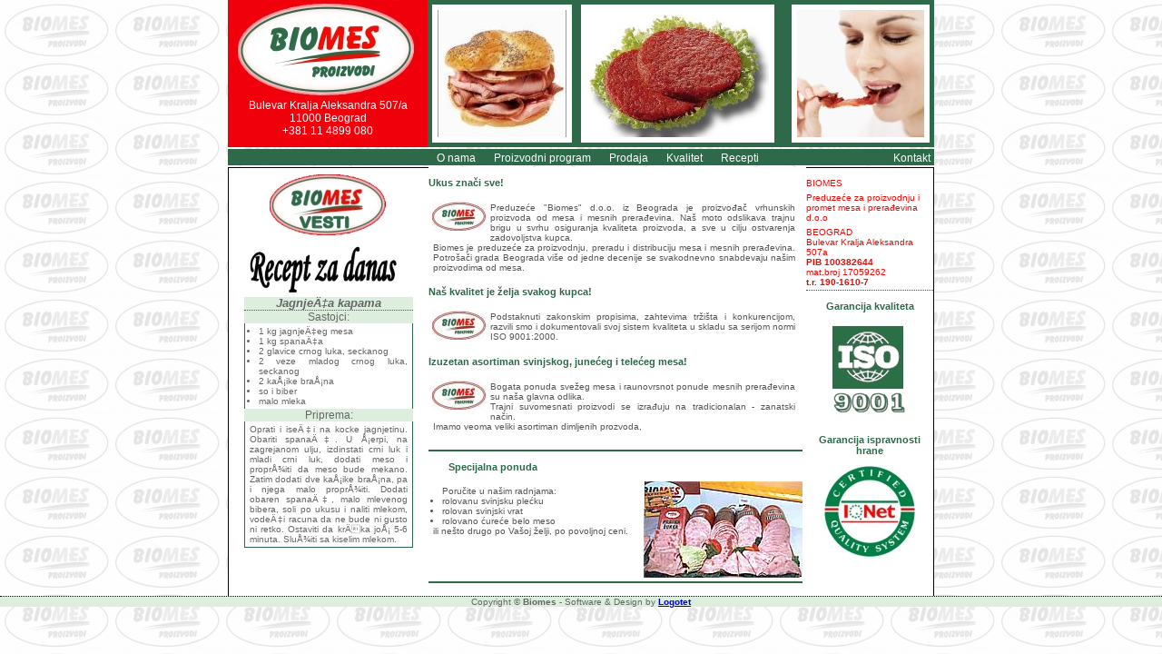

--- FILE ---
content_type: text/html; charset=UTF-8
request_url: http://biomes.co.rs/index.php?recnum=10
body_size: 8575
content:
<!DOCTYPE HTML PUBLIC "-//W3C//DTD HTML 4.01//EN"
"http://www.w3.org/TR/html4/strict.dtd">
<html>
<head>

<meta name="keywords" content="meso, preradjevine, kvalitet, kobasice, sirovo meso, beograd, srbija,
trgovina, hotel,restoran,salame,prsuta,iznutrice,iso 9001, HACCP,ISO 9001, standard,zdrava hrana,recept,
preradu, proizvodnju, zdravo, holesterol, uzivanje, jelo, hrana, rostilj, plecka, teletina, svinjetina,
piletina, junetina, govedina, supa, zdravlje">
<meta name="description" content="preduzece za proizvodnju i preradu mesa, proizvodnja i prerada mesa, mesne preradjevine">
<meta name="Author" content="Boban Jankovic" >
<meta name="Copyright" content="Boban Jankovic, Logotet, d.o.o" >
<meta name="robot" content="all" >
<meta name="revisit-after" content="10 days" >
<link href="biomes.css" rel="stylesheet" type="text/css">
<meta http-equiv="Content-Type" content="text/html; charset=utf-8">
<title>Biomes - Proizvodnja i prerada mesa</title><!--[if IE]><link rel="stylesheet" type="text/css" href="ietd.css"><![endif]-->
<link href="biomes.css" rel="stylesheet" type="text/css">
</head>
<body>
<table width="778px" border="0" align="center" cellpadding="0" cellspacing="0">
  <tr>
  	<td width="220px" style="text-align:center; "  bgcolor="#F0000B"><a href="?pageid=0"><img src="images/LogoOnRed.jpg" width="200" height="106" border="0"></a>
	<div id="adresa">
  	    Bulevar Kralja Aleksandra 507/a<br>
  	    11000 Beograd<br>
  	    +381 11 4899 080</div>
    </td>
  	<td bgcolor="#2e694a"><img src="photos/B6-140.jpg" width="142" height="140" class="slika" style="float:left;">
	<img src="photos/D3-140.jpg" width="201" height="140" class="slika" style="float:left;">
	<img src="photos/A1-140.jpg" width="140" height="140" class="slika" style="float:right;"></td>
  
  </tr></table><table width="778px" border="0" align="center" cellpadding="0" cellspacing="0"  id="menutable">
  <tr>
  	<td width="230" class="green">&nbsp;</td>
    <td>
		<ul class="menulist">
		  <li class="menuitem">O nama
		   <ul class="innerlist">
		<!--      <li><a href="?pageid=1">Predstavljanje</a></li> -->
		   <li><a href="?pageid=2">Istorijat</a></li>
		    <li><a href="?pageid=3">Vizija i misija</a></li>
		<!--    <li><a href="?pageid=20">Org. shema</a></li>   -->
		      <li><a href="?pageid=11">Zaposleni</a></li>  
		 </ul>
		</li>
		<li class="menuitem">Proizvodni program
		  <ul class="innerlist">
			 	<li><a href="?pageid=5">Sveže meso</a></li>
				<li><a href="?pageid=4">Prerada</a></li>
				<li><a href="?pageid=6">Katalog</a></li>
		 </ul>
	 	</li>
	 	<li class="menuitem">Prodaja
	 	  <ul class="innerlist">
	<!--  	  <li><a href="?pageid=8">Prodaja</a></li>  -->
	 	  <li><a href="?pageid=9">Maloprodaja</a></li>
	 	  <li><a href="?pageid=10">Veleprodaja</a></li>
	 	  
	 	  </ul>
	 	 </li>
	  	<li class="menuitem"><a href="?pageid=7">Kvalitet</a></li> 

	 	<li class="menuitem">Recepti
	 	  <ul class="innerlist">
	 	  <li><a href="?pageid=14">Recepti</a></li>
	 	  <li><a href="?pageid=15">Saveti</a></li> 
	 	  </ul>
	 	 </li>
	 	<li class="menuitem" style="float:right; margin-right:4px;"><a href="?pageid=12" class="soloitem">Kontakt</a></li>
		</ul>
	</td>
  </tr>
</table><table width="778px"  border="0" align="center" cellpadding="0" cellspacing="0">
  <tr>
    <td width="220px"  id="lefttable"><div style="height:100%;">
		<table width="220" align="center" border="0" cellpadding="0" cellspacing="0">
  <tr>
    <td style="text-align:center; padding-top:5px;"><a href="?pageid=16"><img src="images/Vesti.jpg" width="130" height="69" style="border:0"></a>
	</td>
  </tr>  <tr>
    <td><table width="90%"  border="0" align="center" cellpadding="0" cellspacing="0">
  <tr>
    <td class="slika">
	  <table width="100%"  border="0" cellpadding="0" cellspacing="0" bgcolor="#ffffff">
        <tr>
          <td><img src="images/Recept.jpg">
		  </td>
        </tr>        <tr>
          <td class="receptnaslov" style="border-bottom:1px dotted #2e694a;">
		  <h3>JagnjeÄ‡a kapama</h3>
		  </td>
        </tr>
		<tr>
          <td class="receptnaslov">
		  Sastojci:
			</td>
        </tr>
		<tr>
          <td class="priprema" style="border-bottom:none; ">
		  <ul>
           <li>1 kg jagnjeÄ‡eg mesa </li>
<li>1 kg spanaÄ‡a </li>
<li>2 glavice crnog luka, seckanog </li>
<li>2 veze mladog crnog luka, seckanog </li>

<li>2 kaÅ¡ike braÅ¡na </li>
<li>so i biber </li>
<li>malo mleka </li>          </ul></td>
        </tr>
		<tr>
          <td class="receptnaslov">Priprema:
          </td>
        </tr>
		<tr>
          <td class="priprema">
		  Oprati i iseÄ‡i na kocke jagnjetinu. Obariti spanaÄ‡. U Å¡erpi, na zagrejanom ulju, izdinstati crni luk i mladi crni luk, dodati meso i proprÅ¾iti da meso bude mekano. Zatim dodati dve kaÅ¡ike braÅ¡na, pa i njega malo proprÅ¾iti. Dodati obaren spanaÄ‡, malo mlevenog bibera, soli po ukusu i naliti mlekom, vodeÄ‡i racuna da ne bude ni gusto ni retko. Ostaviti da krÄka joÅ¡ 5-6 minuta. SluÅ¾iti sa kiselim mlekom.          </td>
        </tr>
      </table>
	</td>
  </tr>
</table>
	</td>
  </tr>
</table>
</div>
	</td>
	<!-- end of left TD -->
    <td>
		<table  style="height:100%; " width="100%" align="center" border="0" cellpadding="0" cellspacing="0">
<tr>
	<td style="padding-right:4px; ">
		
<h1>Ukus znači sve!</h1>
<div style="float:left; margin:4px 4px 4px 4px;"><img src="images/LogoOnWhite.jpg"></div>
<div class="sredina">
<p class="longtekst">Preduzeće "Biomes" d.o.o. iz Beograda je proizvođač vrhunskih proizvoda od mesa i mesnih prerađevina. Naš moto odslikava trajnu brigu u  svrhu osiguranja kvaliteta proizvoda, a sve u cilju  ostvarenja zadovoljstva kupca.<br>
  Biomes je preduzeće za proizvodnju, preradu i distribuciju mesa i mesnih prerađevina. Potrošači grada Beograda više od jedne decenije se svakodnevno snabdevaju našim proizvodima od mesa.<br>
</p>
</div>

<h1>Naš kvalitet je želja svakog kupca!</h1>
<div style="float:left; margin:4px 4px 4px 4px;"><img src="images/LogoOnWhite.jpg"></div>
<div class="sredina">
<p class="longtekst">Podstaknuti zakonskim propisima, zahtevima tržišta i konkurencijom, razvili smo i dokumentovali svoj sistem kvaliteta u skladu sa serijom normi ISO 9001:2000.
</p>
</div>
<h1>Izuzetan asortiman svinjskog, junećeg i telećeg mesa!</h1>
<div style="float:left; margin:4px 4px 4px 4px;"><img src="images/LogoOnWhite.jpg"></div>
<div class="sredina">
<p class="longtekst">Bogata ponuda svežeg mesa i raunovrsnot ponude mesnih prerađevina su naša glavna odlika.<br>
  Trajni suvomesnati proizvodi se izrađuju na tradicionalan - zanatski način.<br>
  Imamo veoma veliki asortiman dimljenih prozvoda, </p>
</div><br><div class="cleardiv"></div>
<div id="akcija">
<h1 style="padding-left:2em;">Specijalna ponuda</h1>
	<div style="float:right; margin:0 0 0 6px;">
		<img src="images/7.jpg" width="175" height="106">
	</div>
	<div class="longtekst">
	<ul>
	Poručite u našim radnjama:   
<li>rolovanu svinjsku plećku</li><li>rolovan svinjski vrat</li><li>rolovano ćureće belo meso</li>
</ul>
    ili nešto drugo po Vašoj želji, po povoljnoj ceni.</div>
	<div class="cleardiv">&nbsp;</div>
</div><br>	</td>
	<!-- end of middlecolumn -->
	<td id="righttable">
<table width="140" align="center" border="0" cellpadding="0" cellspacing="0" >
<tr><td style="color:#F00600; border-bottom:1px dotted #f00600;font-size:0.85em;"><br>
 	<div style="padding-bottom:0.5em;" >BIOMES</div>
    <div style="padding-bottom:0.5em;" >Preduzeće za proizvodnju i promet mesa i prerađevina d.o.o</div>
    <div style="padding-bottom:0.3em;" >BEOGRAD<br>
Bulevar Kralja Aleksandra 507a<br>
<strong>PIB 100382644</strong><br>
mat.broj 17059262<br>
<strong>t.r. 190-1610-7
<br>
</strong> </div>
</td>
</tr>
<tr><td class="sredina">
<h1>Garancija kvaliteta</h1></td>
</tr>

  <tr>
    <td class="sredina">
		<a href="?pageid=17" class="ankor"><img src="images/iso.jpg" width="100" height="110" border="0"></a>
	</td>
  </tr>
<tr><td class="sredina">
<h1>Garancija ispravnosti hrane</h1></td>
</tr>
<tr>
    <td class="sredina"><a href="?pageid=18" class="ankor">
		<img src="images/iqnetSmall.jpg" width="100" height="100" border="0"></a>
	
	</td>
  </tr>
</table>
	</td>
</tr>
</table>			</td>
  </tr>
</table>

<table width="100%" cellpadding="0" border="0" cellspacing="0"><tr><td id="copyright">
	Copyright &copy; <strong>Biomes</strong> - Software &amp; Design by <strong><a href="http://www.logotet.com">Logotet</a></strong>
</td></tr></table>
</body></html>

--- FILE ---
content_type: text/css
request_url: http://biomes.co.rs/biomes.css
body_size: 5267
content:
html{
	background-image:url(images/blediLogo.jpg);
	background-repeat:repeat;
}
* {
   padding:0;
   margin:0;
}
ul {
    padding-left:1em;
    margin-left:0;
}

body {
	font-family: Verdana, Arial, Helvetica, sans-serif;
	font-size: 0.75em;
	color:#666666;

}
table{
margin-left:auto;
margin-right:auto;
background-color:#FFFFFF;
}


#adresa{
	color:#FFFFFF;
	padding-right: 5px;
	padding-left: 5px;
}
.green {
	background-color: #2e694a;
}
.red {
	background-color: #f00b00;
}

.slika {
	background-color: #FFFFFF;
	margin: 5px;
	padding: 6px;
}
td {
	vertical-align: top;
}


.ugao {
	margin: 0px;
	padding: 0px;
}
#lefttable {
	border-top-width: 1px;
	border-left-width: 1px;
	border-top-style: solid;
	border-left-style: solid;
	border-top-color: #000000;
	border-left-color: #000000;
}

h1 {
	margin-top:1em;
	margin-bottom:1em;
	font-size:0.9em;
	font-weight: bold;
	color: #2e694a;
}
h2 {
/*	margin-top:1em;
	margin-bottom:1em;
	*/font-size:1em;
	font-weight: bold;
	color: #2e694a;
	display:inline;
}
h3 {
	font-size:1.05em;
	font-weight: bold;
	font-style: italic;
}
.sredina {
	text-align: center;
	margin-right: auto;
	margin-left: auto;
}
#righttable {
	border-top-width: 1px;
	border-top-style: solid;
	border-top-color: #000000;
	border-right-width: 1px;
	border-right-style: solid;
	border-right-color: #000000;
	width: 140px;
	height: 100%;
}
#copyright {
	font-size: 0.8em;
	text-align: center;
	background-color: #DDEDDE;
	border-top-width: 1px;
	border-top-style: dotted;
	border-top-color: #000000;
}
.longtekst {
	font-size: 0.85em;
	color: #555555;
	text-align: justify;
	margin: 0px;
	padding: 5px;
	padding-right:8px;
}

.svetlo {
	background-color: #DDEDDE;
}
.receptnaslov{
	text-align:center;
	background-color:#DDEDDE;
}
.priprema {
	background-color: #FFFFFF;
	font-size: 0.8em;
	text-align: justify;
	padding-right: 5px;
	padding-left: 5px;
	border-right-width: 1px;
	border-bottom-width: 1px;
	border-left-width: 1px;
	border-right-style: solid;
	border-bottom-style: solid;
	border-left-style: solid;
	border-right-color: #2e694a;
	border-bottom-color: #2e694a;
	border-left-color: #2e694a;
	padding-top: 3px;
	padding-bottom: 3px;
}
/****   navigacioni elementi   *******/
#menutable{
	background-color:#2e694a;
	padding:0px;
	margin-bottom:2px;
	margin-top:2px;
	margin-left:auto;
margin-right:auto;
}

.menulist{
	padding:0;
	margin:0;
	list-style-type:none;
	position:relative;
}
.menulist li{
	padding-left:0px;	/* for Firefox */
	list-style-type:none;
}
.menuitem {
/*	width: 15%;*/
	height:1.35em; line-height:1.35em;/* nepotrebno ali moze da posluzi kao mera za .innerlist top:1.35+0.5em*/
	float: left;
	margin-right: 20px;/* 6*/
	/*margin-left:10px;*/
	padding-top: 2px;
	padding-bottom: 0px;
	margin-bottom:0px;
	padding-left: 3px;
	background-color: #2e694a;
	color:#FFFFFF;
	position:relative;
	/*z-index:10;*/
}
.menuitem:hover {
	background-color:#DDEDDE;
	color:#2e694a;
}
.menuitem:hover .innerlist{
	display:block;/* a moze i block ??? */
}

.menuitem a:visited{color:#FFFFFF;	text-decoration:none;}
.menuitem a:link{color:#FFFFFF;	text-decoration:none;}
.menuitem a:hover{color: #2e694a; background-color:#DDEDDE;}

.innerlist {
	width:120px;
	display:none;
	list-style-type:none;
	position:absolute;/* ovo je kljucno da se ne siri TR*/
	background-color:#DDEDDE;
	color:#2e694a;
	border-top: 1px solid #2e694a;
	margin-top: 0px;
	top:99%; left:0;/* radi IE; top moze da bude 98%, ili u em*/
	z-index:auto;
	}
.innerlist li{
	padding-left:0px;
	margin-left:-1em;/*  vazno za polozaj pop-up menija*/
	background-color:#DDEDDE;
	width: 120%;
	border-bottom: 1px solid #2e694a;
	border-left: 1px solid #2e694a;
	border-right: 1px solid #2e694a;
}
.innerlist li a:visited{
	background-color:#DDEDDE;
	color:#2e694a;
}
.innerlist li a:link{
	background-color:#DDEDDE;
	color:#2e694a;
}
.innerlist li a:hover{
	background-color:#FFFFFF;
	color:#2e694a;
}
.innerlist li:hover, .innerlist li:hover a{
	background-color:#FFFFFF;
}
	
	/* -----------------------  */
#shemajpg{
	background-image:url(images/Shema.jpg);
	width:520px;
	height:520px;
}


.orgunit{
	width:62px;
	height:44px;
	font-size: 0.83em;
	line-height:0.92em;
	position:absolute;
	color:#FFFFFF;
	text-align: center;
	/*display:table-cell;*/
	vertical-align: middle;
}

.orgunit a:visited{
	text-decoration:none;
	color:inherit;
	color:#FFFFFF;
}
.orgunit a:link{
	text-decoration:none;
	color:#FFFFFF;
}
.orgunit:hover{
	background-color:#ddedde;
	color: #2e694a;	text-decoration:none;
}
.orgunit a:hover{
	background-color:inherit;
	color: inherit;
	text-decoration:underline;
}
.orgunit:hover a{
	background-color:inherit;
	color: inherit;
}
.okvir img{
background-color:#ddedde;
/*margin:16px;*/
padding:6px;
}
.okvir{
float:left;
padding:4px;
margin-right:6px;
margin-bottom:12px;
padding-bottom:6px;
}
.ankor{
	text-decoration:none;
	color:#2e694a;
	font-size:0.8em;
	font-weight:bold;
}
.ankor:hover {
	text-decoration:underline;
}
#akcija{
	border-bottom: 2px solid #2e694a;
	border-top: 2px solid #2e694a;
}
.radnik{
	margin-left:2em;
	margin-right:2em;
}
.proizvod{
	background-color: #ddedde;
	float:right;
	text-align:left;
	color:#f00b00;
	font-size: 0.8em;
	width:68%;
}
.cleardiv{
	clear:both;
	height:1px;
}
.reflista li{
font-size:0.8em;}
